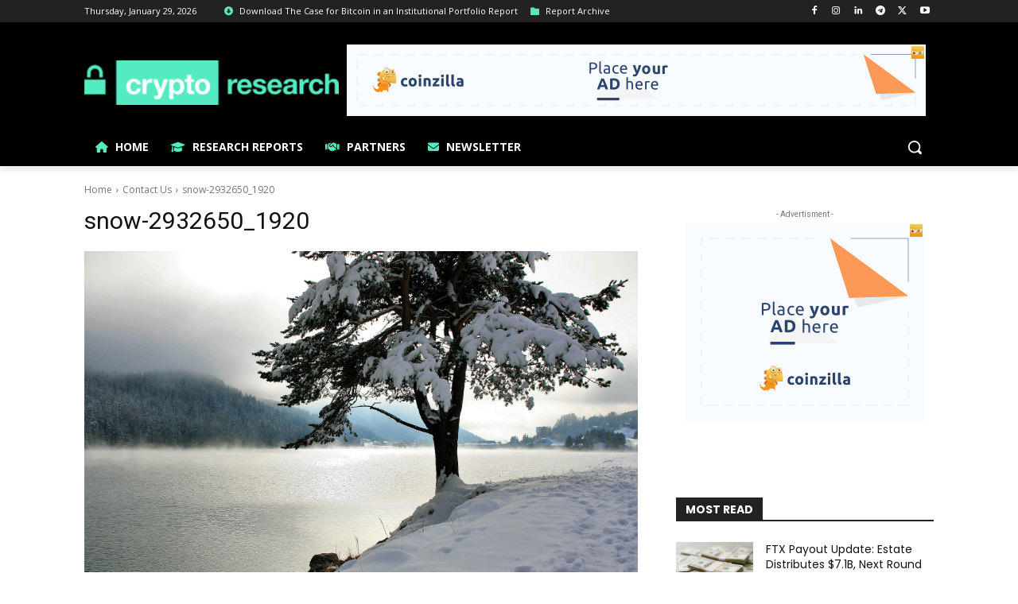

--- FILE ---
content_type: text/html; charset=UTF-8
request_url: https://request-global.czilladx.com/serve/get.php?withoutAdCode=1&z=9015e18e14db7d81944&w=728&h=90&wd=0&n=2460569993662
body_size: 338
content:
https://request-global.czilladx.com/serve/view.php?w=728&h=90&z=9015e18e14db7d81944&c=DEFAULT&n=5a60a02d010c5ad990958b995341c64ff2a37e32d2307c2de9e03d495bcc77be&integrity=[base64]

--- FILE ---
content_type: text/html; charset=UTF-8
request_url: https://request-global.czilladx.com/serve/get.php?withoutAdCode=1&z=2095e18e14db6dac911&w=300&h=250&wd=0&n=2392933274628
body_size: 341
content:
https://request-global.czilladx.com/serve/view.php?w=300&h=250&z=2095e18e14db6dac911&c=DEFAULT&n=8079d47601a88f77c3c35d20035adce8e3d30bf4ce30262f44b195c161c8d119&integrity=[base64]